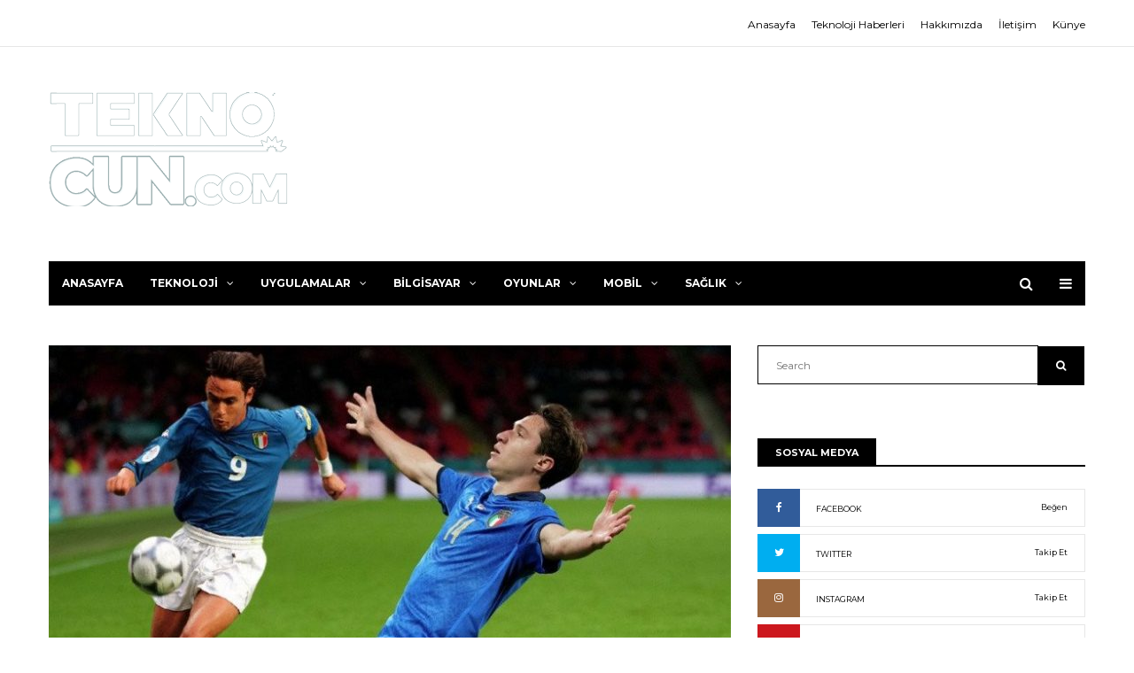

--- FILE ---
content_type: text/html; charset=UTF-8
request_url: https://teknocun.com/trt-spikeri-chiesaya-inzaghi-dedi-toplumsal-medya-yikildi/
body_size: 16812
content:
<!DOCTYPE html>
<html lang="tr">
    <head >
        <meta charset="UTF-8">
        <meta http-equiv="X-UA-Compatible" content="IE=edge">
		<meta name="botextra" content="387d4d01a91b19916ca42a96853502da"/>
        <meta name="viewport" content="width=device-width, initial-scale=1.0, maximum-scale=1">

        <meta name='robots' content='index, follow, max-image-preview:large, max-snippet:-1, max-video-preview:-1' />
	<style>img:is([sizes="auto" i], [sizes^="auto," i]) { contain-intrinsic-size: 3000px 1500px }</style>
	
	<!-- This site is optimized with the Yoast SEO plugin v26.1.1 - https://yoast.com/wordpress/plugins/seo/ -->
	<title>TRT Spikeri Chiesa&#039;ya &#039;Inzaghi&#039; Dedi, Toplumsal Medya Yıkıldı » teknocun.com&#039;da!</title>
	<meta name="description" content="Futbolseverlerin heyecanla takip ettiği EURO 2020&#039;de artık son viraja girmiş durumdayız ve turnuvanın birinci yarı final maçı, bu akşam İtalya ..." />
	<link rel="canonical" href="https://teknocun.com/trt-spikeri-chiesaya-inzaghi-dedi-toplumsal-medya-yikildi/" />
	<meta property="og:locale" content="tr_TR" />
	<meta property="og:type" content="article" />
	<meta property="og:title" content="TRT Spikeri Chiesa&#039;ya &#039;Inzaghi&#039; Dedi, Toplumsal Medya Yıkıldı » teknocun.com&#039;da!" />
	<meta property="og:description" content="Futbolseverlerin heyecanla takip ettiği EURO 2020&#039;de artık son viraja girmiş durumdayız ve turnuvanın birinci yarı final maçı, bu akşam İtalya ..." />
	<meta property="og:url" content="https://teknocun.com/trt-spikeri-chiesaya-inzaghi-dedi-toplumsal-medya-yikildi/" />
	<meta property="og:site_name" content="Teknocun" />
	<meta property="article:published_time" content="2021-07-06T23:12:06+00:00" />
	<meta property="og:image" content="https://teknocun.com/wp-content/uploads/2021/07/trt-spikeri-chiesaya-inzaghi-dedi-toplumsal-medya-yikildi-WFmnMjbe.jpg" />
	<meta property="og:image:width" content="788" />
	<meta property="og:image:height" content="443" />
	<meta property="og:image:type" content="image/jpeg" />
	<meta name="author" content="admin" />
	<meta name="twitter:card" content="summary_large_image" />
	<meta name="twitter:label1" content="Yazan:" />
	<meta name="twitter:data1" content="admin" />
	<meta name="twitter:label2" content="Tahmini okuma süresi" />
	<meta name="twitter:data2" content="2 dakika" />
	<script type="application/ld+json" class="yoast-schema-graph">{"@context":"https://schema.org","@graph":[{"@type":"WebPage","@id":"https://teknocun.com/trt-spikeri-chiesaya-inzaghi-dedi-toplumsal-medya-yikildi/","url":"https://teknocun.com/trt-spikeri-chiesaya-inzaghi-dedi-toplumsal-medya-yikildi/","name":"TRT Spikeri Chiesa'ya 'Inzaghi' Dedi, Toplumsal Medya Yıkıldı » teknocun.com'da!","isPartOf":{"@id":"https://teknocun.com/#website"},"primaryImageOfPage":{"@id":"https://teknocun.com/trt-spikeri-chiesaya-inzaghi-dedi-toplumsal-medya-yikildi/#primaryimage"},"image":{"@id":"https://teknocun.com/trt-spikeri-chiesaya-inzaghi-dedi-toplumsal-medya-yikildi/#primaryimage"},"thumbnailUrl":"https://teknocun.com/wp-content/uploads/2021/07/trt-spikeri-chiesaya-inzaghi-dedi-toplumsal-medya-yikildi-WFmnMjbe.jpg","datePublished":"2021-07-06T23:12:06+00:00","author":{"@id":"https://teknocun.com/#/schema/person/468ade78a43528cc67dbb6c98093e489"},"description":"Futbolseverlerin heyecanla takip ettiği EURO 2020'de artık son viraja girmiş durumdayız ve turnuvanın birinci yarı final maçı, bu akşam İtalya ...","inLanguage":"tr","potentialAction":[{"@type":"ReadAction","target":["https://teknocun.com/trt-spikeri-chiesaya-inzaghi-dedi-toplumsal-medya-yikildi/"]}]},{"@type":"ImageObject","inLanguage":"tr","@id":"https://teknocun.com/trt-spikeri-chiesaya-inzaghi-dedi-toplumsal-medya-yikildi/#primaryimage","url":"https://teknocun.com/wp-content/uploads/2021/07/trt-spikeri-chiesaya-inzaghi-dedi-toplumsal-medya-yikildi-WFmnMjbe.jpg","contentUrl":"https://teknocun.com/wp-content/uploads/2021/07/trt-spikeri-chiesaya-inzaghi-dedi-toplumsal-medya-yikildi-WFmnMjbe.jpg","width":788,"height":443},{"@type":"WebSite","@id":"https://teknocun.com/#website","url":"https://teknocun.com/","name":"Teknocun","description":"Teknolojiye dair herşey!","potentialAction":[{"@type":"SearchAction","target":{"@type":"EntryPoint","urlTemplate":"https://teknocun.com/?s={search_term_string}"},"query-input":{"@type":"PropertyValueSpecification","valueRequired":true,"valueName":"search_term_string"}}],"inLanguage":"tr"},{"@type":"Person","@id":"https://teknocun.com/#/schema/person/468ade78a43528cc67dbb6c98093e489","name":"admin","image":{"@type":"ImageObject","inLanguage":"tr","@id":"https://teknocun.com/#/schema/person/image/","url":"https://secure.gravatar.com/avatar/f959c0b578510eff177e3e4f57975b37822d9c216248a878f00e2a9a63461e88?s=96&d=mm&r=g","contentUrl":"https://secure.gravatar.com/avatar/f959c0b578510eff177e3e4f57975b37822d9c216248a878f00e2a9a63461e88?s=96&d=mm&r=g","caption":"admin"}}]}</script>
	<!-- / Yoast SEO plugin. -->


<link rel="alternate" type="application/rss+xml" title="Teknocun &raquo; akışı" href="https://teknocun.com/feed/" />
<link rel="alternate" type="application/rss+xml" title="Teknocun &raquo; yorum akışı" href="https://teknocun.com/comments/feed/" />
<script type="text/javascript">
/* <![CDATA[ */
window._wpemojiSettings = {"baseUrl":"https:\/\/s.w.org\/images\/core\/emoji\/16.0.1\/72x72\/","ext":".png","svgUrl":"https:\/\/s.w.org\/images\/core\/emoji\/16.0.1\/svg\/","svgExt":".svg","source":{"concatemoji":"https:\/\/teknocun.com\/wp-includes\/js\/wp-emoji-release.min.js?ver=6.8.3"}};
/*! This file is auto-generated */
!function(s,n){var o,i,e;function c(e){try{var t={supportTests:e,timestamp:(new Date).valueOf()};sessionStorage.setItem(o,JSON.stringify(t))}catch(e){}}function p(e,t,n){e.clearRect(0,0,e.canvas.width,e.canvas.height),e.fillText(t,0,0);var t=new Uint32Array(e.getImageData(0,0,e.canvas.width,e.canvas.height).data),a=(e.clearRect(0,0,e.canvas.width,e.canvas.height),e.fillText(n,0,0),new Uint32Array(e.getImageData(0,0,e.canvas.width,e.canvas.height).data));return t.every(function(e,t){return e===a[t]})}function u(e,t){e.clearRect(0,0,e.canvas.width,e.canvas.height),e.fillText(t,0,0);for(var n=e.getImageData(16,16,1,1),a=0;a<n.data.length;a++)if(0!==n.data[a])return!1;return!0}function f(e,t,n,a){switch(t){case"flag":return n(e,"\ud83c\udff3\ufe0f\u200d\u26a7\ufe0f","\ud83c\udff3\ufe0f\u200b\u26a7\ufe0f")?!1:!n(e,"\ud83c\udde8\ud83c\uddf6","\ud83c\udde8\u200b\ud83c\uddf6")&&!n(e,"\ud83c\udff4\udb40\udc67\udb40\udc62\udb40\udc65\udb40\udc6e\udb40\udc67\udb40\udc7f","\ud83c\udff4\u200b\udb40\udc67\u200b\udb40\udc62\u200b\udb40\udc65\u200b\udb40\udc6e\u200b\udb40\udc67\u200b\udb40\udc7f");case"emoji":return!a(e,"\ud83e\udedf")}return!1}function g(e,t,n,a){var r="undefined"!=typeof WorkerGlobalScope&&self instanceof WorkerGlobalScope?new OffscreenCanvas(300,150):s.createElement("canvas"),o=r.getContext("2d",{willReadFrequently:!0}),i=(o.textBaseline="top",o.font="600 32px Arial",{});return e.forEach(function(e){i[e]=t(o,e,n,a)}),i}function t(e){var t=s.createElement("script");t.src=e,t.defer=!0,s.head.appendChild(t)}"undefined"!=typeof Promise&&(o="wpEmojiSettingsSupports",i=["flag","emoji"],n.supports={everything:!0,everythingExceptFlag:!0},e=new Promise(function(e){s.addEventListener("DOMContentLoaded",e,{once:!0})}),new Promise(function(t){var n=function(){try{var e=JSON.parse(sessionStorage.getItem(o));if("object"==typeof e&&"number"==typeof e.timestamp&&(new Date).valueOf()<e.timestamp+604800&&"object"==typeof e.supportTests)return e.supportTests}catch(e){}return null}();if(!n){if("undefined"!=typeof Worker&&"undefined"!=typeof OffscreenCanvas&&"undefined"!=typeof URL&&URL.createObjectURL&&"undefined"!=typeof Blob)try{var e="postMessage("+g.toString()+"("+[JSON.stringify(i),f.toString(),p.toString(),u.toString()].join(",")+"));",a=new Blob([e],{type:"text/javascript"}),r=new Worker(URL.createObjectURL(a),{name:"wpTestEmojiSupports"});return void(r.onmessage=function(e){c(n=e.data),r.terminate(),t(n)})}catch(e){}c(n=g(i,f,p,u))}t(n)}).then(function(e){for(var t in e)n.supports[t]=e[t],n.supports.everything=n.supports.everything&&n.supports[t],"flag"!==t&&(n.supports.everythingExceptFlag=n.supports.everythingExceptFlag&&n.supports[t]);n.supports.everythingExceptFlag=n.supports.everythingExceptFlag&&!n.supports.flag,n.DOMReady=!1,n.readyCallback=function(){n.DOMReady=!0}}).then(function(){return e}).then(function(){var e;n.supports.everything||(n.readyCallback(),(e=n.source||{}).concatemoji?t(e.concatemoji):e.wpemoji&&e.twemoji&&(t(e.twemoji),t(e.wpemoji)))}))}((window,document),window._wpemojiSettings);
/* ]]> */
</script>
<style id='wp-emoji-styles-inline-css' type='text/css'>

	img.wp-smiley, img.emoji {
		display: inline !important;
		border: none !important;
		box-shadow: none !important;
		height: 1em !important;
		width: 1em !important;
		margin: 0 0.07em !important;
		vertical-align: -0.1em !important;
		background: none !important;
		padding: 0 !important;
	}
</style>
<link rel='stylesheet' id='wp-block-library-css' href='https://teknocun.com/wp-includes/css/dist/block-library/style.min.css?ver=6.8.3' type='text/css' media='all' />
<style id='classic-theme-styles-inline-css' type='text/css'>
/*! This file is auto-generated */
.wp-block-button__link{color:#fff;background-color:#32373c;border-radius:9999px;box-shadow:none;text-decoration:none;padding:calc(.667em + 2px) calc(1.333em + 2px);font-size:1.125em}.wp-block-file__button{background:#32373c;color:#fff;text-decoration:none}
</style>
<style id='global-styles-inline-css' type='text/css'>
:root{--wp--preset--aspect-ratio--square: 1;--wp--preset--aspect-ratio--4-3: 4/3;--wp--preset--aspect-ratio--3-4: 3/4;--wp--preset--aspect-ratio--3-2: 3/2;--wp--preset--aspect-ratio--2-3: 2/3;--wp--preset--aspect-ratio--16-9: 16/9;--wp--preset--aspect-ratio--9-16: 9/16;--wp--preset--color--black: #000000;--wp--preset--color--cyan-bluish-gray: #abb8c3;--wp--preset--color--white: #ffffff;--wp--preset--color--pale-pink: #f78da7;--wp--preset--color--vivid-red: #cf2e2e;--wp--preset--color--luminous-vivid-orange: #ff6900;--wp--preset--color--luminous-vivid-amber: #fcb900;--wp--preset--color--light-green-cyan: #7bdcb5;--wp--preset--color--vivid-green-cyan: #00d084;--wp--preset--color--pale-cyan-blue: #8ed1fc;--wp--preset--color--vivid-cyan-blue: #0693e3;--wp--preset--color--vivid-purple: #9b51e0;--wp--preset--gradient--vivid-cyan-blue-to-vivid-purple: linear-gradient(135deg,rgba(6,147,227,1) 0%,rgb(155,81,224) 100%);--wp--preset--gradient--light-green-cyan-to-vivid-green-cyan: linear-gradient(135deg,rgb(122,220,180) 0%,rgb(0,208,130) 100%);--wp--preset--gradient--luminous-vivid-amber-to-luminous-vivid-orange: linear-gradient(135deg,rgba(252,185,0,1) 0%,rgba(255,105,0,1) 100%);--wp--preset--gradient--luminous-vivid-orange-to-vivid-red: linear-gradient(135deg,rgba(255,105,0,1) 0%,rgb(207,46,46) 100%);--wp--preset--gradient--very-light-gray-to-cyan-bluish-gray: linear-gradient(135deg,rgb(238,238,238) 0%,rgb(169,184,195) 100%);--wp--preset--gradient--cool-to-warm-spectrum: linear-gradient(135deg,rgb(74,234,220) 0%,rgb(151,120,209) 20%,rgb(207,42,186) 40%,rgb(238,44,130) 60%,rgb(251,105,98) 80%,rgb(254,248,76) 100%);--wp--preset--gradient--blush-light-purple: linear-gradient(135deg,rgb(255,206,236) 0%,rgb(152,150,240) 100%);--wp--preset--gradient--blush-bordeaux: linear-gradient(135deg,rgb(254,205,165) 0%,rgb(254,45,45) 50%,rgb(107,0,62) 100%);--wp--preset--gradient--luminous-dusk: linear-gradient(135deg,rgb(255,203,112) 0%,rgb(199,81,192) 50%,rgb(65,88,208) 100%);--wp--preset--gradient--pale-ocean: linear-gradient(135deg,rgb(255,245,203) 0%,rgb(182,227,212) 50%,rgb(51,167,181) 100%);--wp--preset--gradient--electric-grass: linear-gradient(135deg,rgb(202,248,128) 0%,rgb(113,206,126) 100%);--wp--preset--gradient--midnight: linear-gradient(135deg,rgb(2,3,129) 0%,rgb(40,116,252) 100%);--wp--preset--font-size--small: 13px;--wp--preset--font-size--medium: 20px;--wp--preset--font-size--large: 36px;--wp--preset--font-size--x-large: 42px;--wp--preset--spacing--20: 0.44rem;--wp--preset--spacing--30: 0.67rem;--wp--preset--spacing--40: 1rem;--wp--preset--spacing--50: 1.5rem;--wp--preset--spacing--60: 2.25rem;--wp--preset--spacing--70: 3.38rem;--wp--preset--spacing--80: 5.06rem;--wp--preset--shadow--natural: 6px 6px 9px rgba(0, 0, 0, 0.2);--wp--preset--shadow--deep: 12px 12px 50px rgba(0, 0, 0, 0.4);--wp--preset--shadow--sharp: 6px 6px 0px rgba(0, 0, 0, 0.2);--wp--preset--shadow--outlined: 6px 6px 0px -3px rgba(255, 255, 255, 1), 6px 6px rgba(0, 0, 0, 1);--wp--preset--shadow--crisp: 6px 6px 0px rgba(0, 0, 0, 1);}:where(.is-layout-flex){gap: 0.5em;}:where(.is-layout-grid){gap: 0.5em;}body .is-layout-flex{display: flex;}.is-layout-flex{flex-wrap: wrap;align-items: center;}.is-layout-flex > :is(*, div){margin: 0;}body .is-layout-grid{display: grid;}.is-layout-grid > :is(*, div){margin: 0;}:where(.wp-block-columns.is-layout-flex){gap: 2em;}:where(.wp-block-columns.is-layout-grid){gap: 2em;}:where(.wp-block-post-template.is-layout-flex){gap: 1.25em;}:where(.wp-block-post-template.is-layout-grid){gap: 1.25em;}.has-black-color{color: var(--wp--preset--color--black) !important;}.has-cyan-bluish-gray-color{color: var(--wp--preset--color--cyan-bluish-gray) !important;}.has-white-color{color: var(--wp--preset--color--white) !important;}.has-pale-pink-color{color: var(--wp--preset--color--pale-pink) !important;}.has-vivid-red-color{color: var(--wp--preset--color--vivid-red) !important;}.has-luminous-vivid-orange-color{color: var(--wp--preset--color--luminous-vivid-orange) !important;}.has-luminous-vivid-amber-color{color: var(--wp--preset--color--luminous-vivid-amber) !important;}.has-light-green-cyan-color{color: var(--wp--preset--color--light-green-cyan) !important;}.has-vivid-green-cyan-color{color: var(--wp--preset--color--vivid-green-cyan) !important;}.has-pale-cyan-blue-color{color: var(--wp--preset--color--pale-cyan-blue) !important;}.has-vivid-cyan-blue-color{color: var(--wp--preset--color--vivid-cyan-blue) !important;}.has-vivid-purple-color{color: var(--wp--preset--color--vivid-purple) !important;}.has-black-background-color{background-color: var(--wp--preset--color--black) !important;}.has-cyan-bluish-gray-background-color{background-color: var(--wp--preset--color--cyan-bluish-gray) !important;}.has-white-background-color{background-color: var(--wp--preset--color--white) !important;}.has-pale-pink-background-color{background-color: var(--wp--preset--color--pale-pink) !important;}.has-vivid-red-background-color{background-color: var(--wp--preset--color--vivid-red) !important;}.has-luminous-vivid-orange-background-color{background-color: var(--wp--preset--color--luminous-vivid-orange) !important;}.has-luminous-vivid-amber-background-color{background-color: var(--wp--preset--color--luminous-vivid-amber) !important;}.has-light-green-cyan-background-color{background-color: var(--wp--preset--color--light-green-cyan) !important;}.has-vivid-green-cyan-background-color{background-color: var(--wp--preset--color--vivid-green-cyan) !important;}.has-pale-cyan-blue-background-color{background-color: var(--wp--preset--color--pale-cyan-blue) !important;}.has-vivid-cyan-blue-background-color{background-color: var(--wp--preset--color--vivid-cyan-blue) !important;}.has-vivid-purple-background-color{background-color: var(--wp--preset--color--vivid-purple) !important;}.has-black-border-color{border-color: var(--wp--preset--color--black) !important;}.has-cyan-bluish-gray-border-color{border-color: var(--wp--preset--color--cyan-bluish-gray) !important;}.has-white-border-color{border-color: var(--wp--preset--color--white) !important;}.has-pale-pink-border-color{border-color: var(--wp--preset--color--pale-pink) !important;}.has-vivid-red-border-color{border-color: var(--wp--preset--color--vivid-red) !important;}.has-luminous-vivid-orange-border-color{border-color: var(--wp--preset--color--luminous-vivid-orange) !important;}.has-luminous-vivid-amber-border-color{border-color: var(--wp--preset--color--luminous-vivid-amber) !important;}.has-light-green-cyan-border-color{border-color: var(--wp--preset--color--light-green-cyan) !important;}.has-vivid-green-cyan-border-color{border-color: var(--wp--preset--color--vivid-green-cyan) !important;}.has-pale-cyan-blue-border-color{border-color: var(--wp--preset--color--pale-cyan-blue) !important;}.has-vivid-cyan-blue-border-color{border-color: var(--wp--preset--color--vivid-cyan-blue) !important;}.has-vivid-purple-border-color{border-color: var(--wp--preset--color--vivid-purple) !important;}.has-vivid-cyan-blue-to-vivid-purple-gradient-background{background: var(--wp--preset--gradient--vivid-cyan-blue-to-vivid-purple) !important;}.has-light-green-cyan-to-vivid-green-cyan-gradient-background{background: var(--wp--preset--gradient--light-green-cyan-to-vivid-green-cyan) !important;}.has-luminous-vivid-amber-to-luminous-vivid-orange-gradient-background{background: var(--wp--preset--gradient--luminous-vivid-amber-to-luminous-vivid-orange) !important;}.has-luminous-vivid-orange-to-vivid-red-gradient-background{background: var(--wp--preset--gradient--luminous-vivid-orange-to-vivid-red) !important;}.has-very-light-gray-to-cyan-bluish-gray-gradient-background{background: var(--wp--preset--gradient--very-light-gray-to-cyan-bluish-gray) !important;}.has-cool-to-warm-spectrum-gradient-background{background: var(--wp--preset--gradient--cool-to-warm-spectrum) !important;}.has-blush-light-purple-gradient-background{background: var(--wp--preset--gradient--blush-light-purple) !important;}.has-blush-bordeaux-gradient-background{background: var(--wp--preset--gradient--blush-bordeaux) !important;}.has-luminous-dusk-gradient-background{background: var(--wp--preset--gradient--luminous-dusk) !important;}.has-pale-ocean-gradient-background{background: var(--wp--preset--gradient--pale-ocean) !important;}.has-electric-grass-gradient-background{background: var(--wp--preset--gradient--electric-grass) !important;}.has-midnight-gradient-background{background: var(--wp--preset--gradient--midnight) !important;}.has-small-font-size{font-size: var(--wp--preset--font-size--small) !important;}.has-medium-font-size{font-size: var(--wp--preset--font-size--medium) !important;}.has-large-font-size{font-size: var(--wp--preset--font-size--large) !important;}.has-x-large-font-size{font-size: var(--wp--preset--font-size--x-large) !important;}
:where(.wp-block-post-template.is-layout-flex){gap: 1.25em;}:where(.wp-block-post-template.is-layout-grid){gap: 1.25em;}
:where(.wp-block-columns.is-layout-flex){gap: 2em;}:where(.wp-block-columns.is-layout-grid){gap: 2em;}
:root :where(.wp-block-pullquote){font-size: 1.5em;line-height: 1.6;}
</style>
<link data-minify="1" rel='stylesheet' id='bootstrap-css' href='https://teknocun.com/wp-content/cache/min/1/wp-content/themes/exemag/css/bootstrap.min.css?ver=1760373519' type='text/css' media='all' />
<link data-minify="1" rel='stylesheet' id='font-awesome-css' href='https://teknocun.com/wp-content/cache/min/1/wp-content/themes/exemag/css/font-awesome.min.css?ver=1760373519' type='text/css' media='all' />
<link data-minify="1" rel='stylesheet' id='owl.carousel-css' href='https://teknocun.com/wp-content/cache/min/1/wp-content/themes/exemag/css/owl.carousel.css?ver=1760373519' type='text/css' media='all' />
<link data-minify="1" rel='stylesheet' id='owl.theme-css' href='https://teknocun.com/wp-content/cache/min/1/wp-content/themes/exemag/css/owl.theme.css?ver=1760373519' type='text/css' media='all' />
<link data-minify="1" rel='stylesheet' id='exemag-wp-style-css' href='https://teknocun.com/wp-content/cache/min/1/wp-content/themes/exemag/style.css?ver=1760373519' type='text/css' media='all' />
<link data-minify="1" rel='stylesheet' id='exemag-style-css' href='https://teknocun.com/wp-content/cache/min/1/wp-content/themes/exemag/css/style.css?ver=1760373519' type='text/css' media='all' />
<link rel='stylesheet' id='dynamic-css' href='https://teknocun.com/wp-content/themes/exemag/dynamic.css?ver=6.8.3' type='text/css' media='all' />
<link data-minify="1" rel='stylesheet' id='font-awesome-rtl-css' href='https://teknocun.com/wp-content/cache/min/1/wp-content/themes/exemag/css/font-awesome-rtl.css?ver=1760373519' type='text/css' media='all' />
<script type="text/javascript" src="https://teknocun.com/wp-includes/js/jquery/jquery.min.js?ver=3.7.1" id="jquery-core-js" defer></script>
<script type="text/javascript" src="https://teknocun.com/wp-includes/js/jquery/jquery-migrate.min.js?ver=3.4.1" id="jquery-migrate-js" defer></script>
<link rel="https://api.w.org/" href="https://teknocun.com/wp-json/" /><link rel="alternate" title="JSON" type="application/json" href="https://teknocun.com/wp-json/wp/v2/posts/64072" /><link rel="EditURI" type="application/rsd+xml" title="RSD" href="https://teknocun.com/xmlrpc.php?rsd" />
<meta name="generator" content="WordPress 6.8.3" />
<link rel='shortlink' href='https://teknocun.com/?p=64072' />
<link rel="alternate" title="oEmbed (JSON)" type="application/json+oembed" href="https://teknocun.com/wp-json/oembed/1.0/embed?url=https%3A%2F%2Fteknocun.com%2Ftrt-spikeri-chiesaya-inzaghi-dedi-toplumsal-medya-yikildi%2F" />
<link rel="alternate" title="oEmbed (XML)" type="text/xml+oembed" href="https://teknocun.com/wp-json/oembed/1.0/embed?url=https%3A%2F%2Fteknocun.com%2Ftrt-spikeri-chiesaya-inzaghi-dedi-toplumsal-medya-yikildi%2F&#038;format=xml" />
<link rel="icon" href="https://teknocun.com/wp-content/uploads/2019/10/cropped-favicon-tc-32x32.png" sizes="32x32" />
<link rel="icon" href="https://teknocun.com/wp-content/uploads/2019/10/cropped-favicon-tc-192x192.png" sizes="192x192" />
<link rel="apple-touch-icon" href="https://teknocun.com/wp-content/uploads/2019/10/cropped-favicon-tc-180x180.png" />
<meta name="msapplication-TileImage" content="https://teknocun.com/wp-content/uploads/2019/10/cropped-favicon-tc-270x270.png" />
    </head>
        <body data-rsssl=1 class="wp-singular post-template-default single single-post postid-64072 single-format-standard wp-theme-exemag home_one" >
        <header>
                        <div class="head-top">
                <div class="container">
                    <div class="row">
                        <div class="col-lg-6 col-md-6 col-sm-6 col-xs-6 head-top-networks">
                                                    </div>
                        <div class="col-lg-6 col-md-6 col-sm-6 col-xs-6 head-top-links">
                            <ul id="menu-header-menu" class="head-top-menu"><li id="menu-item-438" class="menu-item menu-item-type-custom menu-item-object-custom menu-item-438"><a href="https://www.teknocun.com">Anasayfa</a></li>
<li id="menu-item-439" class="menu-item menu-item-type-custom menu-item-object-custom menu-item-439"><a href="https://www.teknocun.com">Teknoloji Haberleri</a></li>
<li id="menu-item-440" class="menu-item menu-item-type-custom menu-item-object-custom menu-item-440"><a href="https://www.teknocun.com">Hakkımızda</a></li>
<li id="menu-item-441" class="menu-item menu-item-type-custom menu-item-object-custom menu-item-441"><a href="https://www.teknocun.com">İletişim</a></li>
<li id="menu-item-39683" class="menu-item menu-item-type-post_type menu-item-object-page menu-item-39683"><a href="https://teknocun.com/kunye/">Künye</a></li>
</ul>                        </div>
                    </div>
                </div>
            </div>
                        <div class="logo-head-block">
                <div class="container">
                    <div class="head-logo">
                                                                        <a href="https://teknocun.com/"><img src="https://teknocun.com/wp-content/themes/exemag/images/logo-head.png" alt="" width="270" height="129"></a>
                                            </div>
                    <div class="head-banner">
                                            </div>
                </div>
            </div>
            <div class="main-menu">
                <div class="container">
                    <nav class="navbar navbar-default nav-dark">
                        <div class="collapse navbar-collapse" id="bs-example-navbar-collapse-1">
                            <ul id="menu-main-menu" class="nav navbar-nav"><li id="menu-item-437" class="menu-item menu-item-type-custom menu-item-object-custom menu-item-437"><a title="Anasayfa" href="https://www.teknocun.com/">Anasayfa</a></li>
<li id="menu-item-435" class="menu-item menu-item-type-taxonomy menu-item-object-category menu-item-435"><li><a  title="Teknoloji" href="https://teknocun.com/teknoloji/">Teknoloji<span class="fa fa-angle-down"></span></a>
                                <div class="mega-menu mega-items row">
                        <div class="col-lg-3 col-md-3 col-sm-3 col-xs-6 mega-menu-block "><div class="image-wrap"><a href="https://teknocun.com/monster-notebook-yeni-kavisli-oyuncu-monitorunu-tanitti-aryond-a27-v1-2/"><img width="255" height="170" src="https://teknocun.com/wp-content/uploads/2022/11/monster-notebook-yeni-kavisli-oyuncu-monitorunu-tanitti-aryond-a27-v1-2-255x170.jpg" class="attachment-exemag-menu-thumbnail size-exemag-menu-thumbnail wp-post-image" alt="Monster Notebook, yeni kavisli oyuncu monitörünü tanıttı: Aryond A27 V1.2" decoding="async" /></a></div><a href="https://teknocun.com/monster-notebook-yeni-kavisli-oyuncu-monitorunu-tanitti-aryond-a27-v1-2/"><span>Monster Notebook, yeni kavisli oyuncu monitörünü tanıttı: Aryond A27 V1.2</span></a>
                            <a href="https://teknocun.com/2022/11/18/"><data value="Kasım 18, 2022">Kasım 18, 2022</data></a>
                        </div>
                        <div class="col-lg-3 col-md-3 col-sm-3 col-xs-6 mega-menu-block "><div class="image-wrap"><a href="https://teknocun.com/maltepe-escort-ve-kartal-escort-kizlari-yanibasinizda/"><img width="255" height="170" src="https://teknocun.com/wp-content/uploads/2021/12/twitter-kullanicilari-cileden-cikaran-bir-yanilgiyi-iphone-kullanicilarina-ozel-cozdu-android-kullanicilari-beklemeye-devam-edecek-255x170.jpg" class="attachment-exemag-menu-thumbnail size-exemag-menu-thumbnail wp-post-image" alt="Twitter, Kullanıcıları Çileden Çıkaran Bir Yanılgıyı iPhone Kullanıcılarına Özel Çözdü Android Kullanıcıları Beklemeye Devam Edecek" decoding="async" /></a></div><a href="https://teknocun.com/maltepe-escort-ve-kartal-escort-kizlari-yanibasinizda/"><span>Maltepe escort ve Kartal escort kızları yanıbaşınızda.</span></a>
                            <a href="https://teknocun.com/2022/04/06/"><data value="Nisan 6, 2022">Nisan 6, 2022</data></a>
                        </div>
                        <div class="col-lg-3 col-md-3 col-sm-3 col-xs-6 mega-menu-block "><div class="image-wrap"><a href="https://teknocun.com/teknoloji-meraklisi-fuar-kizlari-burada/"><img width="255" height="170" src="https://teknocun.com/wp-content/uploads/2021/10/sony-nin-telefonda-film-izlerken-dahi-sinema-salonundaymis-gibi-sezdirecek-yeni-hoparloru-satisa-cikti-61698a87b4c12-255x170.jpeg" class="attachment-exemag-menu-thumbnail size-exemag-menu-thumbnail wp-post-image" alt="Sony’nin Telefonda Film İzlerken Dahi Sinema Salonundaymış Gibi Sezdirecek Yeni Hoparlörü Satışa Çıktı" decoding="async" /></a></div><a href="https://teknocun.com/teknoloji-meraklisi-fuar-kizlari-burada/"><span>Teknoloji meraklısı fuar kızları burada.</span></a>
                            <a href="https://teknocun.com/2021/11/17/"><data value="Kasım 17, 2021">Kasım 17, 2021</data></a>
                        </div>
                        <div class="col-lg-3 col-md-3 col-sm-3 col-xs-6 mega-menu-block "><a href="https://teknocun.com/anadolu-yakasi-partner-bulma-siteleri/"><span>Anadolu Yakası Partner Bulma Siteleri.</span></a>
                            <a href="https://teknocun.com/2021/11/08/"><data value="Kasım 8, 2021">Kasım 8, 2021</data></a>
                        </div></div></li>
<li id="menu-item-436" class="menu-item menu-item-type-taxonomy menu-item-object-category menu-item-436"><li><a  title="Uygulamalar" href="https://teknocun.com/uygulamalar/">Uygulamalar<span class="fa fa-angle-down"></span></a>
                                <div class="mega-menu mega-items row">
                        <div class="col-lg-3 col-md-3 col-sm-3 col-xs-6 mega-menu-block "><div class="image-wrap"><a href="https://teknocun.com/teknoloji-meraklisi-fuar-kizlari-burada/"><img width="255" height="170" src="https://teknocun.com/wp-content/uploads/2021/10/sony-nin-telefonda-film-izlerken-dahi-sinema-salonundaymis-gibi-sezdirecek-yeni-hoparloru-satisa-cikti-61698a87b4c12-255x170.jpeg" class="attachment-exemag-menu-thumbnail size-exemag-menu-thumbnail wp-post-image" alt="Sony’nin Telefonda Film İzlerken Dahi Sinema Salonundaymış Gibi Sezdirecek Yeni Hoparlörü Satışa Çıktı" decoding="async" /></a></div><a href="https://teknocun.com/teknoloji-meraklisi-fuar-kizlari-burada/"><span>Teknoloji meraklısı fuar kızları burada.</span></a>
                            <a href="https://teknocun.com/2021/11/17/"><data value="Kasım 17, 2021">Kasım 17, 2021</data></a>
                        </div>
                        <div class="col-lg-3 col-md-3 col-sm-3 col-xs-6 mega-menu-block "><a href="https://teknocun.com/istanbulun-sahane-prensesleri-adresleri/"><span>İstanbulun şahane prensesleri adresleri.</span></a>
                            <a href="https://teknocun.com/2021/11/08/"><data value="Kasım 8, 2021">Kasım 8, 2021</data></a>
                        </div>
                        <div class="col-lg-3 col-md-3 col-sm-3 col-xs-6 mega-menu-block "><div class="image-wrap"><a href="https://teknocun.com/tweetler-kume-harici-birden-cok-sahsa-gonderilebilecek/"><img width="255" height="170" src="https://teknocun.com/wp-content/uploads/2021/07/tweetler-kume-harici-birden-cok-sahsa-gonderilebilecek-sQv3JNkv-255x170.jpg" class="attachment-exemag-menu-thumbnail size-exemag-menu-thumbnail wp-post-image" alt="" decoding="async" /></a></div><a href="https://teknocun.com/tweetler-kume-harici-birden-cok-sahsa-gonderilebilecek/"><span>Tweetler Küme Harici Birden Çok Şahsa Gönderilebilecek</span></a>
                            <a href="https://teknocun.com/2021/07/12/"><data value="Temmuz 12, 2021">Temmuz 12, 2021</data></a>
                        </div>
                        <div class="col-lg-3 col-md-3 col-sm-3 col-xs-6 mega-menu-block "><div class="image-wrap"><a href="https://teknocun.com/tiktok-buyumek-icin-facebooka-guveniyor/"><img width="255" height="170" src="https://teknocun.com/wp-content/uploads/2021/07/tiktok-buyumek-icin-facebooka-guveniyor-AbYgRerZ-255x170.jpg" class="attachment-exemag-menu-thumbnail size-exemag-menu-thumbnail wp-post-image" alt="" decoding="async" /></a></div><a href="https://teknocun.com/tiktok-buyumek-icin-facebooka-guveniyor/"><span>TikTok, Büyümek İçin Facebook’a Güveniyor</span></a>
                            <a href="https://teknocun.com/2021/07/12/"><data value="Temmuz 12, 2021">Temmuz 12, 2021</data></a>
                        </div></div></li>
<li id="menu-item-431" class="menu-item menu-item-type-taxonomy menu-item-object-category current-post-ancestor current-menu-parent current-post-parent menu-item-431"><li><a  title="Bilgisayar" href="https://teknocun.com/bilgisayar/">Bilgisayar<span class="fa fa-angle-down"></span></a>
                                <div class="mega-menu mega-items row">
                        <div class="col-lg-3 col-md-3 col-sm-3 col-xs-6 mega-menu-block "><a href="https://teknocun.com/kaliteli-escortlar-ile-kaliteli-vakit-gecirin/"><span>Kaliteli escortlar ile Kaliteli vakit geçirin.</span></a>
                            <a href="https://teknocun.com/2023/04/20/"><data value="Nisan 20, 2023">Nisan 20, 2023</data></a>
                        </div>
                        <div class="col-lg-3 col-md-3 col-sm-3 col-xs-6 mega-menu-block "><div class="image-wrap"><a href="https://teknocun.com/teknoloji-seven-escort-bayanlar-ile-kaynasin/"><img width="255" height="170" src="https://teknocun.com/wp-content/uploads/2021/12/daha-oncekilere-yeni-bir-degis-retro-tasarimli-ve-elektrikli-hyundai-grandeur-ile-tanisin-61aadb08721ab-255x170.jpeg" class="attachment-exemag-menu-thumbnail size-exemag-menu-thumbnail wp-post-image" alt="Daha Öncekilere Yeni Bir Değiş: Retro Tasarımlı ve Elektrikli Hyundai Grandeur ile Tanışın" decoding="async" /></a></div><a href="https://teknocun.com/teknoloji-seven-escort-bayanlar-ile-kaynasin/"><span>Teknoloji seven escort bayanlar ile kaynaşın.</span></a>
                            <a href="https://teknocun.com/2022/03/14/"><data value="Mart 14, 2022">Mart 14, 2022</data></a>
                        </div>
                        <div class="col-lg-3 col-md-3 col-sm-3 col-xs-6 mega-menu-block "><div class="image-wrap"><a href="https://teknocun.com/teknoloji-caginda-escort-bulmak-artik-mozaka-com-ile-cok-kolay/"><img width="255" height="170" src="https://teknocun.com/wp-content/uploads/2021/09/mozaka-255x170.jpg" class="attachment-exemag-menu-thumbnail size-exemag-menu-thumbnail wp-post-image" alt="" decoding="async" /></a></div><a href="https://teknocun.com/teknoloji-caginda-escort-bulmak-artik-mozaka-com-ile-cok-kolay/"><span>Teknoloji çağında escort bulmak artık mozaka.com ile çok kolay!</span></a>
                            <a href="https://teknocun.com/2021/09/04/"><data value="Eylül 4, 2021">Eylül 4, 2021</data></a>
                        </div>
                        <div class="col-lg-3 col-md-3 col-sm-3 col-xs-6 mega-menu-block "><div class="image-wrap"><a href="https://teknocun.com/twitter-fleets-ozelliginin-fisini-cekecegini-acikladi/"><img width="255" height="170" src="https://teknocun.com/wp-content/uploads/2021/07/twitter-fleets-ozelliginin-fisini-cekecegini-acikladi-Izr8nYfX-255x170.jpg" class="attachment-exemag-menu-thumbnail size-exemag-menu-thumbnail wp-post-image" alt="" decoding="async" /></a></div><a href="https://teknocun.com/twitter-fleets-ozelliginin-fisini-cekecegini-acikladi/"><span>Twitter, Fleets Özelliğinin Fişini Çekeceğini Açıkladı</span></a>
                            <a href="https://teknocun.com/2021/07/14/"><data value="Temmuz 14, 2021">Temmuz 14, 2021</data></a>
                        </div></div></li>
<li id="menu-item-433" class="menu-item menu-item-type-taxonomy menu-item-object-category menu-item-433"><li><a  title="Oyunlar" href="https://teknocun.com/oyunlar/">Oyunlar<span class="fa fa-angle-down"></span></a>
                                <div class="mega-menu mega-items row">
                        <div class="col-lg-3 col-md-3 col-sm-3 col-xs-6 mega-menu-block "><div class="image-wrap"><a href="https://teknocun.com/teknoloji-meraklisi-fuar-kizlari-burada/"><img width="255" height="170" src="https://teknocun.com/wp-content/uploads/2021/10/sony-nin-telefonda-film-izlerken-dahi-sinema-salonundaymis-gibi-sezdirecek-yeni-hoparloru-satisa-cikti-61698a87b4c12-255x170.jpeg" class="attachment-exemag-menu-thumbnail size-exemag-menu-thumbnail wp-post-image" alt="Sony’nin Telefonda Film İzlerken Dahi Sinema Salonundaymış Gibi Sezdirecek Yeni Hoparlörü Satışa Çıktı" decoding="async" /></a></div><a href="https://teknocun.com/teknoloji-meraklisi-fuar-kizlari-burada/"><span>Teknoloji meraklısı fuar kızları burada.</span></a>
                            <a href="https://teknocun.com/2021/11/17/"><data value="Kasım 17, 2021">Kasım 17, 2021</data></a>
                        </div>
                        <div class="col-lg-3 col-md-3 col-sm-3 col-xs-6 mega-menu-block "><div class="image-wrap"><a href="https://teknocun.com/istanbul-manita-bulmak-mi-istiyorsunuz-o-zaman-iceriye/"><img width="255" height="170" src="https://teknocun.com/wp-content/uploads/2021/10/tesla-model-3-gunduz-sureyi-birini-kaciran-vasitayi-darmaduman-etti-255x170.jpg" class="attachment-exemag-menu-thumbnail size-exemag-menu-thumbnail wp-post-image" alt="Tesla Model 3, Gündüz Süreyi Birini Kaçıran Vasıtayı Darmaduman Etti" decoding="async" /></a></div><a href="https://teknocun.com/istanbul-manita-bulmak-mi-istiyorsunuz-o-zaman-iceriye/"><span>İstanbul manita bulmak mı istiyorsunuz? O zaman içeriye.</span></a>
                            <a href="https://teknocun.com/2021/11/08/"><data value="Kasım 8, 2021">Kasım 8, 2021</data></a>
                        </div>
                        <div class="col-lg-3 col-md-3 col-sm-3 col-xs-6 mega-menu-block "><a href="https://teknocun.com/anadolu-yakasi-partner-bulma-siteleri/"><span>Anadolu Yakası Partner Bulma Siteleri.</span></a>
                            <a href="https://teknocun.com/2021/11/08/"><data value="Kasım 8, 2021">Kasım 8, 2021</data></a>
                        </div>
                        <div class="col-lg-3 col-md-3 col-sm-3 col-xs-6 mega-menu-block "><a href="https://teknocun.com/istanbulun-sahane-prensesleri-adresleri/"><span>İstanbulun şahane prensesleri adresleri.</span></a>
                            <a href="https://teknocun.com/2021/11/08/"><data value="Kasım 8, 2021">Kasım 8, 2021</data></a>
                        </div></div></li>
<li id="menu-item-432" class="menu-item menu-item-type-taxonomy menu-item-object-category menu-item-432"><li><a  title="Mobil" href="https://teknocun.com/mobil/">Mobil<span class="fa fa-angle-down"></span></a>
                                <div class="mega-menu mega-items row">
                        <div class="col-lg-3 col-md-3 col-sm-3 col-xs-6 mega-menu-block "><div class="image-wrap"><a href="https://teknocun.com/gercek-kaan-farkiyla-kaliteli-seks-deneyimi-yasamak-ister-misiniz/"><img width="255" height="170" src="https://teknocun.com/wp-content/uploads/2023/06/quake-champions-tam-surum-cikti-6494563a0c086-255x170.jpg" class="attachment-exemag-menu-thumbnail size-exemag-menu-thumbnail wp-post-image" alt="Quake Champions tam sürüm çıktı" decoding="async" /></a></div><a href="https://teknocun.com/gercek-kaan-farkiyla-kaliteli-seks-deneyimi-yasamak-ister-misiniz/"><span>Gerçek KAAN farkıyla kaliteli seks deneyimi yaşamak ister misiniz?</span></a>
                            <a href="https://teknocun.com/2023/12/19/"><data value="Aralık 19, 2023">Aralık 19, 2023</data></a>
                        </div>
                        <div class="col-lg-3 col-md-3 col-sm-3 col-xs-6 mega-menu-block "><div class="image-wrap"><a href="https://teknocun.com/google-play-storeun-tas-devrinden-kalma-gibi-gorunen-web-sitesi-degisiyor-iste-yeni-tasarimdan-ilk-ekran-goruntuleri/"><img width="255" height="170" src="https://teknocun.com/wp-content/uploads/2021/12/google-play-store-un-tas-devrinden-kalma-gibi-gorunen-web-sitesi-degisiyor-iste-yeni-tasarimdan-ilk-ekran-goruntuleri-255x170.jpg" class="attachment-exemag-menu-thumbnail size-exemag-menu-thumbnail wp-post-image" alt="Google Play Store&#039;un Taş Devrinden Kalma Gibi Görünen Web Sitesi Değişiyor: İşte Yeni Tasarımdan İlk Ekran Görüntüleri" decoding="async" /></a></div><a href="https://teknocun.com/google-play-storeun-tas-devrinden-kalma-gibi-gorunen-web-sitesi-degisiyor-iste-yeni-tasarimdan-ilk-ekran-goruntuleri/"><span>Google Play Store&#8217;un Taş Devrinden Kalma Gibi Görünen Web Sitesi Değişiyor: İşte Yeni Tasarımdan İlk Ekran Görüntüleri</span></a>
                            <a href="https://teknocun.com/2021/12/05/"><data value="Aralık 5, 2021">Aralık 5, 2021</data></a>
                        </div>
                        <div class="col-lg-3 col-md-3 col-sm-3 col-xs-6 mega-menu-block "><div class="image-wrap"><a href="https://teknocun.com/applein-kablosuz-sarj-uzerine-calistigi-iddia-edildi-ekosistem-kuvvetlenebilir/"><img width="255" height="170" src="https://teknocun.com/wp-content/uploads/2021/12/apple-in-kablosuz-sarj-uzerine-calistigi-iddia-edildi-ekosistem-kuvvetlenebilir-255x170.jpg" class="attachment-exemag-menu-thumbnail size-exemag-menu-thumbnail wp-post-image" alt="Apple&#039;ın Kablosuz Şarj Üzerine Çalıştığı İddia Edildi: Ekosistem Kuvvetlenebilir" decoding="async" /></a></div><a href="https://teknocun.com/applein-kablosuz-sarj-uzerine-calistigi-iddia-edildi-ekosistem-kuvvetlenebilir/"><span>Apple&#8217;ın Kablosuz Şarj Üzerine Çalıştığı İddia Edildi: Ekosistem Kuvvetlenebilir</span></a>
                            <a href="https://teknocun.com/2021/12/04/"><data value="Aralık 4, 2021">Aralık 4, 2021</data></a>
                        </div>
                        <div class="col-lg-3 col-md-3 col-sm-3 col-xs-6 mega-menu-block "><div class="image-wrap"><a href="https://teknocun.com/twitter-kullanicilari-cileden-cikaran-bir-yanilgiyi-iphone-kullanicilarina-ozel-cozdu-android-kullanicilari-beklemeye-devam-edecek/"><img width="255" height="170" src="https://teknocun.com/wp-content/uploads/2021/12/twitter-kullanicilari-cileden-cikaran-bir-yanilgiyi-iphone-kullanicilarina-ozel-cozdu-android-kullanicilari-beklemeye-devam-edecek-255x170.jpg" class="attachment-exemag-menu-thumbnail size-exemag-menu-thumbnail wp-post-image" alt="Twitter, Kullanıcıları Çileden Çıkaran Bir Yanılgıyı iPhone Kullanıcılarına Özel Çözdü Android Kullanıcıları Beklemeye Devam Edecek" decoding="async" /></a></div><a href="https://teknocun.com/twitter-kullanicilari-cileden-cikaran-bir-yanilgiyi-iphone-kullanicilarina-ozel-cozdu-android-kullanicilari-beklemeye-devam-edecek/"><span>Twitter, Kullanıcıları Çileden Çıkaran Bir Yanılgıyı iPhone Kullanıcılarına Özel Çözdü Android Kullanıcıları Beklemeye Devam Edecek</span></a>
                            <a href="https://teknocun.com/2021/12/04/"><data value="Aralık 4, 2021">Aralık 4, 2021</data></a>
                        </div></div></li>
<li id="menu-item-434" class="menu-item menu-item-type-taxonomy menu-item-object-category menu-item-434"><li><a  title="Sağlık" href="https://teknocun.com/saglik/">Sağlık<span class="fa fa-angle-down"></span></a>
                                <div class="mega-menu mega-items row">
                        <div class="col-lg-3 col-md-3 col-sm-3 col-xs-6 mega-menu-block "><div class="image-wrap"><a href="https://teknocun.com/teknoloji-meraklisi-fuar-kizlari-burada/"><img width="255" height="170" src="https://teknocun.com/wp-content/uploads/2021/10/sony-nin-telefonda-film-izlerken-dahi-sinema-salonundaymis-gibi-sezdirecek-yeni-hoparloru-satisa-cikti-61698a87b4c12-255x170.jpeg" class="attachment-exemag-menu-thumbnail size-exemag-menu-thumbnail wp-post-image" alt="Sony’nin Telefonda Film İzlerken Dahi Sinema Salonundaymış Gibi Sezdirecek Yeni Hoparlörü Satışa Çıktı" decoding="async" /></a></div><a href="https://teknocun.com/teknoloji-meraklisi-fuar-kizlari-burada/"><span>Teknoloji meraklısı fuar kızları burada.</span></a>
                            <a href="https://teknocun.com/2021/11/17/"><data value="Kasım 17, 2021">Kasım 17, 2021</data></a>
                        </div>
                        <div class="col-lg-3 col-md-3 col-sm-3 col-xs-6 mega-menu-block "><div class="image-wrap"><a href="https://teknocun.com/istanbul-manita-bulmak-mi-istiyorsunuz-o-zaman-iceriye/"><img width="255" height="170" src="https://teknocun.com/wp-content/uploads/2021/10/tesla-model-3-gunduz-sureyi-birini-kaciran-vasitayi-darmaduman-etti-255x170.jpg" class="attachment-exemag-menu-thumbnail size-exemag-menu-thumbnail wp-post-image" alt="Tesla Model 3, Gündüz Süreyi Birini Kaçıran Vasıtayı Darmaduman Etti" decoding="async" /></a></div><a href="https://teknocun.com/istanbul-manita-bulmak-mi-istiyorsunuz-o-zaman-iceriye/"><span>İstanbul manita bulmak mı istiyorsunuz? O zaman içeriye.</span></a>
                            <a href="https://teknocun.com/2021/11/08/"><data value="Kasım 8, 2021">Kasım 8, 2021</data></a>
                        </div>
                        <div class="col-lg-3 col-md-3 col-sm-3 col-xs-6 mega-menu-block "><a href="https://teknocun.com/anadolu-yakasi-partner-bulma-siteleri/"><span>Anadolu Yakası Partner Bulma Siteleri.</span></a>
                            <a href="https://teknocun.com/2021/11/08/"><data value="Kasım 8, 2021">Kasım 8, 2021</data></a>
                        </div>
                        <div class="col-lg-3 col-md-3 col-sm-3 col-xs-6 mega-menu-block "><a href="https://teknocun.com/istanbulun-sahane-prensesleri-adresleri/"><span>İstanbulun şahane prensesleri adresleri.</span></a>
                            <a href="https://teknocun.com/2021/11/08/"><data value="Kasım 8, 2021">Kasım 8, 2021</data></a>
                        </div></div></li>
</ul>                            <ul class="nav navbar-nav nav-links">
                                                                                                <li><a href="#" data-toggle="modal" data-target="#ExemagSearchModal"><i class="fa fa-search fa-lg"></i></a></li>
                                                                                                <li><a href="#" data-toggle="modal" data-target="#ExemagHamburgerModal"><i class="fa fa-bars fa-lg"></i></a></li>
                                                            </ul>
                        </div>
                    </nav>
                </div>
            </div>
        </header>

<main>
        <div class="container">
        		<div class="row">
                        <div class="col-lg-8 col-md-8 content">
                                                            
                
                <div class="content-post content-large-text">
                                                                                                        <img width="770" height="433" src="https://teknocun.com/wp-content/uploads/2021/07/trt-spikeri-chiesaya-inzaghi-dedi-toplumsal-medya-yikildi-WFmnMjbe-770x433.jpg" class="attachment-exemag-1col-post-featured-image size-exemag-1col-post-featured-image wp-post-image" alt="" decoding="async" fetchpriority="high" srcset="https://teknocun.com/wp-content/uploads/2021/07/trt-spikeri-chiesaya-inzaghi-dedi-toplumsal-medya-yikildi-WFmnMjbe-770x433.jpg 770w, https://teknocun.com/wp-content/uploads/2021/07/trt-spikeri-chiesaya-inzaghi-dedi-toplumsal-medya-yikildi-WFmnMjbe-300x169.jpg 300w, https://teknocun.com/wp-content/uploads/2021/07/trt-spikeri-chiesaya-inzaghi-dedi-toplumsal-medya-yikildi-WFmnMjbe-768x432.jpg 768w, https://teknocun.com/wp-content/uploads/2021/07/trt-spikeri-chiesaya-inzaghi-dedi-toplumsal-medya-yikildi-WFmnMjbe-370x208.jpg 370w, https://teknocun.com/wp-content/uploads/2021/07/trt-spikeri-chiesaya-inzaghi-dedi-toplumsal-medya-yikildi-WFmnMjbe.jpg 788w" sizes="(max-width: 770px) 100vw, 770px" />                                                                            <h2> TRT Spikeri Chiesa&#8217;ya &#8216;Inzaghi&#8217; Dedi, Toplumsal Medya Yıkıldı</h2>
                        <a href="https://teknocun.com/2021/07/06/"><data value="Temmuz 6, 2021">Temmuz 6, 2021</data></a>                                                <a href="https://teknocun.com/trt-spikeri-chiesaya-inzaghi-dedi-toplumsal-medya-yikildi/#post-comments" class="ntw"><i class="fa fa-comments-o"></i> 0</a>                                                                

                    <p><p><img decoding="async" src="https://cdn.webtekno.com/media/cache/content_detail_v2/article/112024/trt-spikeri-chiesa-inzaghi-dedi-sosyal-medya-yikildi-1625611393.jpg" /></p>
<p>Futbolseverlerin heyecanla takip ettiği <strong>EURO 2020</strong>&#8216;de artık son viraja girmiş durumdayız ve turnuvanın birinci yarı final maçı, bu akşam İtalya ile İspanya ortasında oynandı. Müsabaka, durum bolluğu ve tempo açısından seyir zevki yüksek bir müsabaka olmasa da turnuvanın Türkiye&#8217;deki yayıncı kuruluşu olan TRT&#8217;nin İtalya-İspanya maçındaki spikeri <strong>Levent Özçelik</strong> yaşamış olduğu şanssız lisan sürçmesi(!) ile maça cümbüş getirdi.</p>
<p>Turnuvanın en kıymetli favorileri ortasında yer alan İtalya, maçın 60. dakikasında <strong>Federico Chiesa</strong>&#8216;nın atmış olduğu gol ile İspanya karşısında 1-0 öne geçti. Fakat spiker Levent Özçelik, golü atan futbolcu olarak Chiesa&#8217;nın ismini anons etmek yerine 2012 yılında futbolu bırakan İtalyan futbol efsanesi <strong>Filippo Inzaghi</strong>&#8216;nin ismini tekraren anons etti. Varsayım edebileceğiniz üzere bu enteresan ve komik karışıklık, maçın temposundan sıkılan toplumsal medya kullanıcıları için harika bir mizah materyali oldu.</p>
<p><img decoding="async" src="https://www.webtekno.com/images/editor/default/0003/17/6b0eb7490ef40e0e91d26b5049f56561e0bec132.jpeg"/></p>
<p>Maçın temposundan sıkılan toplumsal medya kullanıcıları bu sefer işi bir adım öteye taşıyarak kelam konusu lisan sürçmesini(!), Federico Chiesa&#8217;nın Vikipedi sayfasındaki açıklamayı güncelleyerek daha da büyüttüler. Olağan koşullarda Chiesa&#8217;nın <strong>Vikipedi </strong>sayfasında &#8220;<em>Federico Chiesa, kanat mevkisinde oynayan İtalyan ulusal futbolcudur. Şu anda Fiorentina&#8217;dan kiralık olarak Juventus&#8217;ta forma giymektedir</em>&#8221; sözleri yer alırken; kelam konusu yanlışın akabinde açıklama şu halde güncellendi:</p>
<p><em>&#8220;Federico Chiesa, kanat mevkisinde oynayan İtalyan ulusal futbolcudur. Şu anda Fiorentina&#8217;dan kiralık olarak Juventus&#8217;ta forma giymektedir. <strong>Asıl ismi Inzaghi&#8217;dir</strong>. Orta sıra Fernando Torres olarak da anılır.&#8221;</em></p>
<p><em><img decoding="async" src="https://www.webtekno.com/images/editor/default/0003/17/541589e85238177361e60695e5edb5344854257d.jpeg"/></em></p>
<p>Lakin kısa mühlet sonra bu açıklama da güncellendi ve futbolcunun ismi<strong> Federico Chiesa Inzaghi Del Piero Maldini</strong> olarak güncellenirken açıklamanın sonuna &#8220;<em><strong>Levent Özçelik&#8217;i çok sever</strong>. Levo da onu</em>&#8221; tabirleri eklendi. An prestijiyle her iki açıklama da düzeltilmiş ve Chiesa&#8217;nın orjinal Vikipedi açıklaması eklenmiş durumda.</p>
<p>Kelam konusu kusurun toplumsal medyada viral olması, Levent Özçelik&#8217;in de kulağına gitmiş olacak ki deneyimli spiker maç esnasında tekraren yapmış olduğu yanılgı nedeniyle seyircilerden özür diledi. Uzun yıllardır FIFA Dünya Kupası ve UEFA Avrupa Şampiyonası&#8217;nda spikerlik yapan Levent Özçelik&#8217;e yaşamış olduğu iş kazası nedeniyle <strong>geçmiş olsun</strong> dileklerimizi iletiyor, sıkıcı bir maçta toplumsal medya kullanıcılarına eğlenecek &#8216;bir şeyler&#8217; verdiği için de <strong>teşekkür ediyoruz</strong>.</p>
<p><b>Levent Özçelik&#8217;in Federico Chiesa&#8217;ya Inzaghi demesi üzerine yapılan birtakım toplumsal medya paylaşımları</b></p>
<p><img decoding="async" src="https://www.webtekno.com/images/editor/default/0003/17/9440250969f3cfc98117956dbb0cb841415c9515.jpeg"/></p>
<p><img decoding="async" src="https://www.webtekno.com/images/editor/default/0003/17/b211a6002a5f0ba86b019023f24e8185e8f325a0.jpeg"/></p>
<p><img decoding="async" src="https://www.webtekno.com/images/editor/default/0003/17/68cb2fa32c5f6f1f66e0f8951fbb84e50dc5e9eb.jpeg"/></p>
<p><img decoding="async" src="https://www.webtekno.com/images/editor/default/0003/17/003c4fea6b842ba9547c9baeb36146705032c6a0.jpeg"/></p>
<p><img decoding="async" src="https://www.webtekno.com/images/editor/default/0003/17/2e1d81fc34d5d1f166b2b688bdfcb996e93f241f.jpeg"/></p>
<p><img decoding="async" src="https://www.webtekno.com/images/editor/default/0003/17/288b995cbc1090aced78e203b0e75d3764187224.jpeg"/></p>
<p><img decoding="async" src="https://www.webtekno.com/images/editor/default/0003/17/23f05f6502b1d7ba2bf4ef9b72b506638dacf3cc.jpeg"/></p>
<p><img decoding="async" src="https://www.webtekno.com/images/editor/default/0003/17/868041116d2315f2fe938876227944d6abc4d230.jpeg"/></p>
<p><img decoding="async" src="https://www.webtekno.com/images/editor/default/0003/17/e5bde7a82466b4f180fa3209478e8fb985da525f.jpeg"/></p>
<p><img decoding="async" src="https://www.webtekno.com/images/editor/default/0003/17/6e2014f6a15e1b97b334c47fcdc81e5adc981424.jpeg"/></p>
<p><img decoding="async" src="https://www.webtekno.com/images/editor/default/0003/17/ec42d992b4e20a61d09a2e727082ada539713477.jpeg"/></p>
<p><img decoding="async" src="https://www.webtekno.com/images/editor/default/0003/17/413956a40e446fe81debdce3c47177467cf4ccd8.jpeg"/></p>
<div> </div>
</p>
    
                    <span class="tags">Tags: <a href="https://teknocun.com/tag/futbol/">futbol,</a> <a href="https://teknocun.com/tag/italya/">İtalya,</a> <a href="https://teknocun.com/tag/levent-ozceli%cc%87k/">Levent Özçeli̇k,</a> <a href="https://teknocun.com/tag/mac/">Mac,</a> <a href="https://teknocun.com/tag/sosyal-medya/">sosyal medya</a></span>

                    <span class="tags">Categories: <a href="https://teknocun.com/bilgisayar/">Bilgisayar</a></span>

                     

                                            <div class="content-post-networks">
                            <a href="http://www.facebook.com/PAYLAŞr.php?u=https%3A%2F%2Fteknocun.com%2Ftrt-spikeri-chiesaya-inzaghi-dedi-toplumsal-medya-yikildi%2F&p=TRT+Spikeri+Chiesa%27ya+%27Inzaghi%27+Dedi%2C+Toplumsal+Medya+Y%C4%B1k%C4%B1ld%C4%B1" target="_blank" class="content-post-ntw-link sb-facebook"><span class="ntw-btn fcb-icon"></span><span>PAYLAŞ</span></a>                            <a href="http://twitter.com/share?text=TRT+Spikeri+Chiesa%27ya+%27Inzaghi%27+Dedi%2C+Toplumsal+Medya+Y%C4%B1k%C4%B1ld%C4%B1&original_referer=https%3A%2F%2Fteknocun.com%2Ftrt-spikeri-chiesaya-inzaghi-dedi-toplumsal-medya-yikildi%2F" target="_blank" class="content-post-ntw-link sb-twitter"><span class="ntw-btn twt-icon"></span><span>PAYLAŞ</span></a>                            <a href="http://pinterest.com/pin/create/button/?url=https%3A%2F%2Fteknocun.com%2Ftrt-spikeri-chiesaya-inzaghi-dedi-toplumsal-medya-yikildi%2F&description=TRT+Spikeri+Chiesa%27ya+%27Inzaghi%27+Dedi%2C+Toplumsal+Medya+Y%C4%B1k%C4%B1ld%C4%B1" target="_blank" class="content-post-ntw-link sb-pinterest"><span class="ntw-btn pnt-icon"></span><span>PIN EKLE</span></a>                            <a href="https://plus.google.com/PAYLAŞ?url=https%3A%2F%2Fteknocun.com%2Ftrt-spikeri-chiesaya-inzaghi-dedi-toplumsal-medya-yikildi%2F" onclick="javascript:window.open(this.href,
  '', 'menubar=no,toolbar=no,resizable=yes,scrollbars=yes,height=600,width=600');return false;" class="content-post-ntw-link sb-google"><span class="ntw-btn ggl-icon"></span><span>PAYLAŞ</span></a>                            <a href="https://www.linkedin.com/PAYLAŞArticle?mini=true&url=https%3A%2F%2Fteknocun.com%2Ftrt-spikeri-chiesaya-inzaghi-dedi-toplumsal-medya-yikildi%2F&title=TRT+Spikeri+Chiesa%27ya+%27Inzaghi%27+Dedi%2C+Toplumsal+Medya+Y%C4%B1k%C4%B1ld%C4%B1" target="_blank" class="content-post-ntw-link sb-linkedin"><span class="ntw-btn lnd-icon"></span><span>PAYLAŞ</span></a>                            <a href="http://www.reddit.com/submit?url=https%3A%2F%2Fteknocun.com%2Ftrt-spikeri-chiesaya-inzaghi-dedi-toplumsal-medya-yikildi%2F&title=TRT+Spikeri+Chiesa%27ya+%27Inzaghi%27+Dedi%2C+Toplumsal+Medya+Y%C4%B1k%C4%B1ld%C4%B1" target="_blank" class="content-post-ntw-link sb-reddit"><span class="ntw-btn rdt-icon"></span><span>PAYLAŞ</span></a>                        </div>
                    
                </div>
                                                                                                            <div class="post-nav-links">
                            <div class="likes-content-info">
                                <a href="https://teknocun.com/unlu-hacker-kumesi-anonymoustan-akbank-aciklamasi/" rel="prev">Ünlü Hacker Kümesi Anonymous&#8217;tan Akbank Açıklaması</a>                            </div>
                            <div class="likes-content-info">
                                <a href="https://teknocun.com/samsung-galaxy-s22-ultradan-uzucu-haber-geldi/" rel="next">Samsung Galaxy S22 Ultra&#8217;dan üzücü haber geldi!</a>                            </div>
                            <a href="https://teknocun.com/unlu-hacker-kumesi-anonymoustan-akbank-aciklamasi/" rel="prev"><i class="fa fa-chevron-start"></i></a><a href="https://teknocun.com/samsung-galaxy-s22-ultradan-uzucu-haber-geldi/" rel="next"><i class="fa fa-chevron-end"></i></a>                        </div>
                                                            <div class="block-title"><h5>Related Posts</h5></div>
                            <div class="row">
                                                        <div class="col-lg-4 content-post">
                                <a href="https://teknocun.com/toplumsal-medya-icin-rtuk-gibisi-bir-yapi-kurulabilir/"><img width="788" height="443" src="https://teknocun.com/wp-content/uploads/2021/07/toplumsal-medya-icin-rtuk-gibisi-bir-yapi-kurulabilir-ePBcbfH7.jpg" class="attachment-exemag-layout-grid size-exemag-layout-grid wp-post-image" alt="" decoding="async" srcset="https://teknocun.com/wp-content/uploads/2021/07/toplumsal-medya-icin-rtuk-gibisi-bir-yapi-kurulabilir-ePBcbfH7.jpg 788w, https://teknocun.com/wp-content/uploads/2021/07/toplumsal-medya-icin-rtuk-gibisi-bir-yapi-kurulabilir-ePBcbfH7-300x169.jpg 300w, https://teknocun.com/wp-content/uploads/2021/07/toplumsal-medya-icin-rtuk-gibisi-bir-yapi-kurulabilir-ePBcbfH7-768x432.jpg 768w, https://teknocun.com/wp-content/uploads/2021/07/toplumsal-medya-icin-rtuk-gibisi-bir-yapi-kurulabilir-ePBcbfH7-770x433.jpg 770w, https://teknocun.com/wp-content/uploads/2021/07/toplumsal-medya-icin-rtuk-gibisi-bir-yapi-kurulabilir-ePBcbfH7-370x208.jpg 370w" sizes="(max-width: 788px) 100vw, 788px" /></a>
                                <a href="https://teknocun.com/toplumsal-medya-icin-rtuk-gibisi-bir-yapi-kurulabilir/"><h3>Toplumsal Medya İçin RTÜK Gibisi Bir Yapı Kurulabilir</h3></a>
                            </div>
                                                        <div class="col-lg-4 content-post">
                                <a href="https://teknocun.com/ea-sportstan-heyecanlandiran-fifa-22-paylasimi/"><img width="788" height="443" src="https://teknocun.com/wp-content/uploads/2021/07/ea-sportstan-heyecanlandiran-fifa-22-paylasimi-FqwzweBd.jpg" class="attachment-exemag-layout-grid size-exemag-layout-grid wp-post-image" alt="" decoding="async" srcset="https://teknocun.com/wp-content/uploads/2021/07/ea-sportstan-heyecanlandiran-fifa-22-paylasimi-FqwzweBd.jpg 788w, https://teknocun.com/wp-content/uploads/2021/07/ea-sportstan-heyecanlandiran-fifa-22-paylasimi-FqwzweBd-300x169.jpg 300w, https://teknocun.com/wp-content/uploads/2021/07/ea-sportstan-heyecanlandiran-fifa-22-paylasimi-FqwzweBd-768x432.jpg 768w, https://teknocun.com/wp-content/uploads/2021/07/ea-sportstan-heyecanlandiran-fifa-22-paylasimi-FqwzweBd-770x433.jpg 770w, https://teknocun.com/wp-content/uploads/2021/07/ea-sportstan-heyecanlandiran-fifa-22-paylasimi-FqwzweBd-370x208.jpg 370w" sizes="(max-width: 788px) 100vw, 788px" /></a>
                                <a href="https://teknocun.com/ea-sportstan-heyecanlandiran-fifa-22-paylasimi/"><h3>EA Sports&#8217;tan Heyecanlandıran FIFA 22 Paylaşımı</h3></a>
                            </div>
                                                        <div class="col-lg-4 content-post">
                                <a href="https://teknocun.com/fifa-22nin-kapak-yildizi-tekrar-mbappe-oldu/"><img width="788" height="443" src="https://teknocun.com/wp-content/uploads/2021/07/fifa-22nin-kapak-yildizi-tekrar-mbappe-oldu-SW7uji38.jpg" class="attachment-exemag-layout-grid size-exemag-layout-grid wp-post-image" alt="" decoding="async" loading="lazy" srcset="https://teknocun.com/wp-content/uploads/2021/07/fifa-22nin-kapak-yildizi-tekrar-mbappe-oldu-SW7uji38.jpg 788w, https://teknocun.com/wp-content/uploads/2021/07/fifa-22nin-kapak-yildizi-tekrar-mbappe-oldu-SW7uji38-300x169.jpg 300w, https://teknocun.com/wp-content/uploads/2021/07/fifa-22nin-kapak-yildizi-tekrar-mbappe-oldu-SW7uji38-768x432.jpg 768w, https://teknocun.com/wp-content/uploads/2021/07/fifa-22nin-kapak-yildizi-tekrar-mbappe-oldu-SW7uji38-770x433.jpg 770w, https://teknocun.com/wp-content/uploads/2021/07/fifa-22nin-kapak-yildizi-tekrar-mbappe-oldu-SW7uji38-370x208.jpg 370w" sizes="auto, (max-width: 788px) 100vw, 788px" /></a>
                                <a href="https://teknocun.com/fifa-22nin-kapak-yildizi-tekrar-mbappe-oldu/"><h3>FIFA 22&#8217;nin Kapak Yıldızı Tekrar Mbappe Oldu</h3></a>
                            </div>
                                                        </div>
                             

                                                            </div>
                        <div class="col-lg-4 col-md-4 sidebar">
                
    <div class="widget">        <div class="search">
            <form action="https://teknocun.com/">
                <input type="search" name="s" value="" placeholder="Search">
                <button type="submit"><i class="fa fa-search"></i></button>
            </form>
        </div>
        </div><div class="widget"><div class="block-title"><h5>Sosyal Medya</h5></div>
                            <div class="sidebar-link-block">
                    <a href="#" class="sb-btn sb-facebook"><i class="fa fa-facebook"></i></a>
                    <a href="#">FACEBOOK</a>
                    <a href="#">Beğen</a>
                </div>
                            <div class="sidebar-link-block">
                    <a href="#" class="sb-btn sb-twitter"><i class="fa fa-twitter"></i></a>
                    <a href="#">TWITTER</a>
                    <a href="#">Takip Et</a>
                </div>
                            <div class="sidebar-link-block">
                    <a href="#" class="sb-btn sb-instagram"><i class="fa fa-instagram"></i></a>
                    <a href="#">INSTAGRAM</a>
                    <a href="#">Takip Et</a>
                </div>
                            <div class="sidebar-link-block">
                    <a href="#" class="sb-btn sb-youtube"><i class="fa fa-youtube-play"></i></a>
                    <a href="#">YOUTUBE</a>
                    <a href="#">Abone Ol</a>
                </div>
                    </div><div class="widget"><div class="block-title"><h5>Son Yazılar</h5></div>
                
                                <div class="sidebar-post-block ">
                                            <div class="image-wrap">
                        <a href="https://teknocun.com/gercek-kaan-farkiyla-kaliteli-seks-deneyimi-yasamak-ister-misiniz/">
                        <img width="145" height="95" src="https://teknocun.com/wp-content/uploads/2023/06/quake-champions-tam-surum-cikti-6494563a0c086-145x95.jpg" class="attachment-exemag-latest-posts-thumbnail size-exemag-latest-posts-thumbnail wp-post-image" alt="Quake Champions tam sürüm çıktı" decoding="async" loading="lazy" srcset="https://teknocun.com/wp-content/uploads/2023/06/quake-champions-tam-surum-cikti-6494563a0c086-145x95.jpg 145w, https://teknocun.com/wp-content/uploads/2023/06/quake-champions-tam-surum-cikti-6494563a0c086-683x450.jpg 683w" sizes="auto, (max-width: 145px) 100vw, 145px" />                        </a>
                        </div>
                                        <span class="categories" style="color: #fff;">Assassins Creed Valhalla</span>
                    <a href="https://teknocun.com/gercek-kaan-farkiyla-kaliteli-seks-deneyimi-yasamak-ister-misiniz/"><span>Gerçek KAAN farkıyla kaliteli seks deneyimi yaşamak ister misiniz?</span></a>
                                        <a href="https://teknocun.com/2023/12/19/"><data value="Aralık 19, 2023">Aralık 19, 2023</data></a>                                    </div>
                                                <div class="sidebar-post-block ">
                                            <div class="image-wrap">
                        <a href="https://teknocun.com/capcom-resident-evil-7nin-canli-hizmet-oyunu-olmasini-istemis/">
                        <img width="145" height="95" src="https://teknocun.com/wp-content/uploads/2023/06/capcom-resident-evil-7-nin-canli-hizmet-oyunu-olmasini-istemis-145x95.jpg" class="attachment-exemag-latest-posts-thumbnail size-exemag-latest-posts-thumbnail wp-post-image" alt="Capcom Resident Evil 7&#039;nin canlı hizmet oyunu olmasını istemiş" decoding="async" loading="lazy" />                        </a>
                        </div>
                                        <span class="categories" style="color: #fff;">PC</span>
                    <a href="https://teknocun.com/capcom-resident-evil-7nin-canli-hizmet-oyunu-olmasini-istemis/"><span>Capcom Resident Evil 7&#8217;nin canlı hizmet oyunu olmasını istemiş</span></a>
                                        <a href="https://teknocun.com/2023/06/27/"><data value="Haziran 27, 2023">Haziran 27, 2023</data></a>                                    </div>
                                                <div class="sidebar-post-block ">
                                            <div class="image-wrap">
                        <a href="https://teknocun.com/the-last-of-us-part-i-icin-yeni-ekran-goruntuleri-sizdirildi/">
                        <img width="145" height="95" src="https://teknocun.com/wp-content/uploads/2023/06/the-last-of-us-part-i-icin-yeni-ekran-goruntuleri-sizdirildi-145x95.jpg" class="attachment-exemag-latest-posts-thumbnail size-exemag-latest-posts-thumbnail wp-post-image" alt="The Last of Us Part I için yeni ekran görüntüleri sızdırıldı" decoding="async" loading="lazy" />                        </a>
                        </div>
                                        <span class="categories" style="color: #fff;">PC</span>
                    <a href="https://teknocun.com/the-last-of-us-part-i-icin-yeni-ekran-goruntuleri-sizdirildi/"><span>The Last of Us Part I için yeni ekran görüntüleri sızdırıldı</span></a>
                                        <a href="https://teknocun.com/2023/06/26/"><data value="Haziran 26, 2023">Haziran 26, 2023</data></a>                                    </div>
                                                <div class="sidebar-post-block ">
                                            <div class="image-wrap">
                        <a href="https://teknocun.com/multiversus-temmuz-ayinin-en-cok-satan-oyunu-oldu/">
                        <img width="145" height="95" src="https://teknocun.com/wp-content/uploads/2023/06/multiversus-temmuz-ayinin-en-cok-satan-oyunu-oldu-145x95.jpg" class="attachment-exemag-latest-posts-thumbnail size-exemag-latest-posts-thumbnail wp-post-image" alt="Multiversus Temmuz ayının en çok satan oyunu oldu" decoding="async" loading="lazy" />                        </a>
                        </div>
                                        <span class="categories" style="color: #fff;">PC</span>
                    <a href="https://teknocun.com/multiversus-temmuz-ayinin-en-cok-satan-oyunu-oldu/"><span>Multiversus Temmuz ayının en çok satan oyunu oldu</span></a>
                                        <a href="https://teknocun.com/2023/06/26/"><data value="Haziran 26, 2023">Haziran 26, 2023</data></a>                                    </div>
                                                <div class="sidebar-post-block ">
                                            <div class="image-wrap">
                        <a href="https://teknocun.com/rockstar-eski-gta-gelistiricisinin-videosuna-telif-atmis/">
                        <img width="145" height="95" src="https://teknocun.com/wp-content/uploads/2023/06/rockstar-eski-gta-gelistiricisinin-videosuna-telif-atmis-145x95.jpg" class="attachment-exemag-latest-posts-thumbnail size-exemag-latest-posts-thumbnail wp-post-image" alt="Rockstar, eski GTA geliştiricisinin videosuna telif atmış" decoding="async" loading="lazy" />                        </a>
                        </div>
                                        <span class="categories" style="color: #fff;">PC</span>
                    <a href="https://teknocun.com/rockstar-eski-gta-gelistiricisinin-videosuna-telif-atmis/"><span>Rockstar, eski GTA geliştiricisinin videosuna telif atmış</span></a>
                                        <a href="https://teknocun.com/2023/06/26/"><data value="Haziran 26, 2023">Haziran 26, 2023</data></a>                                    </div>
                                
                             
            </div><div class="widget"><div class="block-title"><h5>Kategoriler</h5></div>
		<ul class="foot-block-links">
	<li class="cat-item cat-item-11858"><a href="https://teknocun.com/assassins-creed-valhalla/" >Assassins Creed Valhalla</a></li>
	<li class="cat-item cat-item-27"><a href="https://teknocun.com/bilgisayar/" >Bilgisayar</a></li>
	<li class="cat-item cat-item-11853"><a href="https://teknocun.com/bilim/" >Bilim</a></li>
	<li class="cat-item cat-item-11593"><a href="https://teknocun.com/bilim-haberleri/" >Bilim Haberleri</a></li>
	<li class="cat-item cat-item-63"><a href="https://teknocun.com/donanim/" >Donanım</a></li>
	<li class="cat-item cat-item-11594"><a href="https://teknocun.com/egitim/" >Eğitim</a></li>
	<li class="cat-item cat-item-11595"><a href="https://teknocun.com/giyilebilir-teknoloji/" >Giyilebilir Teknoloji</a></li>
	<li class="cat-item cat-item-65"><a href="https://teknocun.com/haberler/" >Haberler</a></li>
	<li class="cat-item cat-item-11849"><a href="https://teknocun.com/hikayeler/" >Hikayeler</a></li>
	<li class="cat-item cat-item-11596"><a href="https://teknocun.com/internet/" >İnternet</a></li>
	<li class="cat-item cat-item-11597"><a href="https://teknocun.com/kripto-para/" >Kripto Para</a></li>
	<li class="cat-item cat-item-29"><a href="https://teknocun.com/mobil/" >Mobil</a></li>
	<li class="cat-item cat-item-11846"><a href="https://teknocun.com/muzik/" >Müzik</a></li>
	<li class="cat-item cat-item-11598"><a href="https://teknocun.com/otomobil/" >Otomobil</a></li>
	<li class="cat-item cat-item-11599"><a href="https://teknocun.com/oyun/" >Oyun</a></li>
	<li class="cat-item cat-item-28"><a href="https://teknocun.com/oyunlar/" >Oyunlar</a></li>
	<li class="cat-item cat-item-11826"><a href="https://teknocun.com/pc/" >PC</a></li>
	<li class="cat-item cat-item-30"><a href="https://teknocun.com/saglik/" >Sağlık</a></li>
	<li class="cat-item cat-item-11600"><a href="https://teknocun.com/sektorel/" >Sektörel</a></li>
	<li class="cat-item cat-item-11601"><a href="https://teknocun.com/sinema-ve-dizi/" >Sinema ve Dizi</a></li>
	<li class="cat-item cat-item-11833"><a href="https://teknocun.com/sizden-gelenler/" >Sizden Gelenler</a></li>
	<li class="cat-item cat-item-11602"><a href="https://teknocun.com/sosyal-medya/" >Sosyal Medya</a></li>
	<li class="cat-item cat-item-11830"><a href="https://teknocun.com/tam-cozum-rehber/" >Tam Çözüm/Rehber</a></li>
	<li class="cat-item cat-item-1"><a href="https://teknocun.com/teknoloji/" >Teknoloji</a></li>
	<li class="cat-item cat-item-11841"><a href="https://teknocun.com/teknoloji-haberleri/" >Teknoloji Haberleri</a></li>
	<li class="cat-item cat-item-26"><a href="https://teknocun.com/uygulamalar/" >Uygulamalar</a></li>
	<li class="cat-item cat-item-11603"><a href="https://teknocun.com/uzay/" >Uzay</a></li>
	<li class="cat-item cat-item-11592"><a href="https://teknocun.com/video/" >Video</a></li>
	<li class="cat-item cat-item-11834"><a href="https://teknocun.com/video-inceleme/" >Video İnceleme</a></li>
	<li class="cat-item cat-item-11828"><a href="https://teknocun.com/xbox/" >Xbox</a></li>
	<li class="cat-item cat-item-11604"><a href="https://teknocun.com/yapay-zeka/" >Yapay Zekâ</a></li>
	<li class="cat-item cat-item-64"><a href="https://teknocun.com/yazilim/" >Yazılım</a></li>
		</ul>
</div>
            </div>
                    </div>
    </div>
</main>

        <footer>
            <div class="container">
                                <div class="footer-main">
                    <div class="row">
                        <div class="col-md-12"><div class="widget">			<div class="textwidget"><p><img loading="lazy" decoding="async" class="alignnone size-full wp-image-552" src="https://www.teknocun.com/wp-content/uploads/2019/03/teknocun-1.png" alt="" width="270" height="129" /></p>
<div class="widget">
<div class="textwidget">
<p>Teknocun.com sitesi içeriği tamamen bilgi amaçlı olup Teknoloji hakkında güncel hayata dair merak edilen tüm konuları ele alan ve en doğru bilgileri en güncel haliyle okuyucularına ulaştırmayı amaçlayan teknoloji sitesi.</p>
</div>
</div>
<p><a title="istanbul escort" href="http://www.istanbulescorttu.com">istanbul escort</a><br />
<a title="ataşehir escort" href="https://atasehirplaza.com">ataşehir escort</a><br />
<a title="ataşehir escort" href="https://atasehirplaza.com">ataşehir escort</a><br />
<a title="maltepe escort" href="https://www.mozaka.com">maltepe escort</a><br />
<a title="kartal escort" href="https://www.kartalescortkizlar.com">kartal escort</a><br />
<a title="pendik escort" href="https://www.pendikescortkizlar.net">pendik escort</a><br />
<a title="kurtköy escort" href="https://www.pendikescortkizlar.net/semt/kurtkoy-escort/">kurtköy escort</a><br />
<a title="kadıköy escort" href="http://www.kadikoyhosting.com">kadıköy escort</a><br />
<a title="maltepe escort" href="https://maltepehanim.com">maltepe escort</a></p>
</div>
		</div></div>                    </div>
                </div>
                                <div class="footer-links">
                    <div class="row">
                                                <div class="col-lg-12 col-md-12 col-sm-12 col-xs-12 text-center">
                            <span class="footer-copyright">2026 &copy;</span>
                        </div>
                                            </div>
                </div>
            </div>
        </footer>
                <!-- Search Modal -->
        <div id="ExemagSearchModal" class="modal fade" role="dialog">
            <div class="modal-dialog">
                <!-- Modal content-->
                <div class="modal-content">
                    <div class="modal-header">
                        <button type="button" class="close" data-dismiss="modal"><span>Kapat </span><span class="close-button">×</span></button>
                        <span class="modal-title">Kelime Giriniz...</span>
                    </div>
                    <div class="modal-body">
                        <form class="navbar-form navbar-left" role="search" method="get" id="searchform" action="https://teknocun.com/">
                            <div class="form-group">
                              <button type="submit" class="btn btn-default">
                                  <i class="fa fa-search fa-lg"></i>
                              </button>
                              <input type="text" class="form-control" placeholder="" name="s" value="">
                            </div>
                        </form>
                    </div>
                </div>
            </div>
        </div>
                        <!-- Hamburger Menu -->
        <div id="ExemagHamburgerModal" class="modal fade" role="dialog">
            <div class="modal-dialog">
                <!-- Modal content-->
                <div class="modal-content">
                    <div class="modal-header">
                                                <a href="https://teknocun.com/"><img width="270" height="129" src="https://teknocun.com/wp-content/themes/exemag/images/logo-head.png" alt=""></a>
                        <button type="button" class="close" data-dismiss="modal"><span class="close-button">×</span></button>
                    </div>
                    <div class="modal-body">
                        <ul id="hamburger-menu-accordion" class="hamburger-menu panel-group"><li class="menu-item menu-item-type-custom menu-item-object-custom menu-item-437"><a title="Anasayfa" href="https://www.teknocun.com/">Anasayfa</a></li>
<li class="menu-item menu-item-type-taxonomy menu-item-object-category menu-item-435"><a title="Teknoloji" href="https://teknocun.com/teknoloji/">Teknoloji</a></li>
<li class="menu-item menu-item-type-taxonomy menu-item-object-category menu-item-436"><a title="Uygulamalar" href="https://teknocun.com/uygulamalar/">Uygulamalar</a></li>
<li class="menu-item menu-item-type-taxonomy menu-item-object-category current-post-ancestor current-menu-parent current-post-parent menu-item-431"><a title="Bilgisayar" href="https://teknocun.com/bilgisayar/">Bilgisayar</a></li>
<li class="menu-item menu-item-type-taxonomy menu-item-object-category menu-item-433"><a title="Oyunlar" href="https://teknocun.com/oyunlar/">Oyunlar</a></li>
<li class="menu-item menu-item-type-taxonomy menu-item-object-category menu-item-432"><a title="Mobil" href="https://teknocun.com/mobil/">Mobil</a></li>
<li class="menu-item menu-item-type-taxonomy menu-item-object-category menu-item-434"><a title="Sağlık" href="https://teknocun.com/saglik/">Sağlık</a></li>
</ul>                    </div>
                    <div class="modal-footer">
                        <div class="modal-footer-networks">
                                                    </div>
                        <div>
                            <span class="modal-footer-copyright">Copyright &copy; 2017 All rights Reserved.</span>
                            <span class="modal-footer-text"></span>
                        </div>
                    </div>
                </div>
            </div>
        </div>
                <script type="speculationrules">
{"prefetch":[{"source":"document","where":{"and":[{"href_matches":"\/*"},{"not":{"href_matches":["\/wp-*.php","\/wp-admin\/*","\/wp-content\/uploads\/*","\/wp-content\/*","\/wp-content\/plugins\/*","\/wp-content\/themes\/exemag\/*","\/*\\?(.+)"]}},{"not":{"selector_matches":"a[rel~=\"nofollow\"]"}},{"not":{"selector_matches":".no-prefetch, .no-prefetch a"}}]},"eagerness":"conservative"}]}
</script>
<script type="text/javascript" id="rocket-browser-checker-js-after">
/* <![CDATA[ */
"use strict";var _createClass=function(){function defineProperties(target,props){for(var i=0;i<props.length;i++){var descriptor=props[i];descriptor.enumerable=descriptor.enumerable||!1,descriptor.configurable=!0,"value"in descriptor&&(descriptor.writable=!0),Object.defineProperty(target,descriptor.key,descriptor)}}return function(Constructor,protoProps,staticProps){return protoProps&&defineProperties(Constructor.prototype,protoProps),staticProps&&defineProperties(Constructor,staticProps),Constructor}}();function _classCallCheck(instance,Constructor){if(!(instance instanceof Constructor))throw new TypeError("Cannot call a class as a function")}var RocketBrowserCompatibilityChecker=function(){function RocketBrowserCompatibilityChecker(options){_classCallCheck(this,RocketBrowserCompatibilityChecker),this.passiveSupported=!1,this._checkPassiveOption(this),this.options=!!this.passiveSupported&&options}return _createClass(RocketBrowserCompatibilityChecker,[{key:"_checkPassiveOption",value:function(self){try{var options={get passive(){return!(self.passiveSupported=!0)}};window.addEventListener("test",null,options),window.removeEventListener("test",null,options)}catch(err){self.passiveSupported=!1}}},{key:"initRequestIdleCallback",value:function(){!1 in window&&(window.requestIdleCallback=function(cb){var start=Date.now();return setTimeout(function(){cb({didTimeout:!1,timeRemaining:function(){return Math.max(0,50-(Date.now()-start))}})},1)}),!1 in window&&(window.cancelIdleCallback=function(id){return clearTimeout(id)})}},{key:"isDataSaverModeOn",value:function(){return"connection"in navigator&&!0===navigator.connection.saveData}},{key:"supportsLinkPrefetch",value:function(){var elem=document.createElement("link");return elem.relList&&elem.relList.supports&&elem.relList.supports("prefetch")&&window.IntersectionObserver&&"isIntersecting"in IntersectionObserverEntry.prototype}},{key:"isSlowConnection",value:function(){return"connection"in navigator&&"effectiveType"in navigator.connection&&("2g"===navigator.connection.effectiveType||"slow-2g"===navigator.connection.effectiveType)}}]),RocketBrowserCompatibilityChecker}();
/* ]]> */
</script>
<script type="text/javascript" id="rocket-preload-links-js-extra">
/* <![CDATA[ */
var RocketPreloadLinksConfig = {"excludeUris":"\/(?:.+\/)?feed(?:\/(?:.+\/?)?)?$|\/(?:.+\/)?embed\/|\/(index\\.php\/)?wp\\-json(\/.*|$)|\/refer\/|\/go\/|\/recommend\/|\/recommends\/","usesTrailingSlash":"1","imageExt":"jpg|jpeg|gif|png|tiff|bmp|webp|avif|pdf|doc|docx|xls|xlsx|php","fileExt":"jpg|jpeg|gif|png|tiff|bmp|webp|avif|pdf|doc|docx|xls|xlsx|php|html|htm","siteUrl":"https:\/\/teknocun.com","onHoverDelay":"100","rateThrottle":"3"};
/* ]]> */
</script>
<script type="text/javascript" id="rocket-preload-links-js-after">
/* <![CDATA[ */
(function() {
"use strict";var r="function"==typeof Symbol&&"symbol"==typeof Symbol.iterator?function(e){return typeof e}:function(e){return e&&"function"==typeof Symbol&&e.constructor===Symbol&&e!==Symbol.prototype?"symbol":typeof e},e=function(){function i(e,t){for(var n=0;n<t.length;n++){var i=t[n];i.enumerable=i.enumerable||!1,i.configurable=!0,"value"in i&&(i.writable=!0),Object.defineProperty(e,i.key,i)}}return function(e,t,n){return t&&i(e.prototype,t),n&&i(e,n),e}}();function i(e,t){if(!(e instanceof t))throw new TypeError("Cannot call a class as a function")}var t=function(){function n(e,t){i(this,n),this.browser=e,this.config=t,this.options=this.browser.options,this.prefetched=new Set,this.eventTime=null,this.threshold=1111,this.numOnHover=0}return e(n,[{key:"init",value:function(){!this.browser.supportsLinkPrefetch()||this.browser.isDataSaverModeOn()||this.browser.isSlowConnection()||(this.regex={excludeUris:RegExp(this.config.excludeUris,"i"),images:RegExp(".("+this.config.imageExt+")$","i"),fileExt:RegExp(".("+this.config.fileExt+")$","i")},this._initListeners(this))}},{key:"_initListeners",value:function(e){-1<this.config.onHoverDelay&&document.addEventListener("mouseover",e.listener.bind(e),e.listenerOptions),document.addEventListener("mousedown",e.listener.bind(e),e.listenerOptions),document.addEventListener("touchstart",e.listener.bind(e),e.listenerOptions)}},{key:"listener",value:function(e){var t=e.target.closest("a"),n=this._prepareUrl(t);if(null!==n)switch(e.type){case"mousedown":case"touchstart":this._addPrefetchLink(n);break;case"mouseover":this._earlyPrefetch(t,n,"mouseout")}}},{key:"_earlyPrefetch",value:function(t,e,n){var i=this,r=setTimeout(function(){if(r=null,0===i.numOnHover)setTimeout(function(){return i.numOnHover=0},1e3);else if(i.numOnHover>i.config.rateThrottle)return;i.numOnHover++,i._addPrefetchLink(e)},this.config.onHoverDelay);t.addEventListener(n,function e(){t.removeEventListener(n,e,{passive:!0}),null!==r&&(clearTimeout(r),r=null)},{passive:!0})}},{key:"_addPrefetchLink",value:function(i){return this.prefetched.add(i.href),new Promise(function(e,t){var n=document.createElement("link");n.rel="prefetch",n.href=i.href,n.onload=e,n.onerror=t,document.head.appendChild(n)}).catch(function(){})}},{key:"_prepareUrl",value:function(e){if(null===e||"object"!==(void 0===e?"undefined":r(e))||!1 in e||-1===["http:","https:"].indexOf(e.protocol))return null;var t=e.href.substring(0,this.config.siteUrl.length),n=this._getPathname(e.href,t),i={original:e.href,protocol:e.protocol,origin:t,pathname:n,href:t+n};return this._isLinkOk(i)?i:null}},{key:"_getPathname",value:function(e,t){var n=t?e.substring(this.config.siteUrl.length):e;return n.startsWith("/")||(n="/"+n),this._shouldAddTrailingSlash(n)?n+"/":n}},{key:"_shouldAddTrailingSlash",value:function(e){return this.config.usesTrailingSlash&&!e.endsWith("/")&&!this.regex.fileExt.test(e)}},{key:"_isLinkOk",value:function(e){return null!==e&&"object"===(void 0===e?"undefined":r(e))&&(!this.prefetched.has(e.href)&&e.origin===this.config.siteUrl&&-1===e.href.indexOf("?")&&-1===e.href.indexOf("#")&&!this.regex.excludeUris.test(e.href)&&!this.regex.images.test(e.href))}}],[{key:"run",value:function(){"undefined"!=typeof RocketPreloadLinksConfig&&new n(new RocketBrowserCompatibilityChecker({capture:!0,passive:!0}),RocketPreloadLinksConfig).init()}}]),n}();t.run();
}());
/* ]]> */
</script>
<script type="text/javascript" src="https://teknocun.com/wp-content/themes/exemag/js/bootstrap.min.js?ver=6.8.3" id="bootstrap-js" defer></script>
<script type="text/javascript" src="https://teknocun.com/wp-content/themes/exemag/js/owl.carousel.js?ver=6.8.3" id="owl_carousel-js" defer></script>
<script type="text/javascript" id="exemag-script-js-extra">
/* <![CDATA[ */
var exemag_localize_script = {"retina_logo_src":"","lang_direction":"ltr"};
/* ]]> */
</script>
<script type="text/javascript" src="https://teknocun.com/wp-content/themes/exemag/js/script.js?ver=6.8.3" id="exemag-script-js" defer></script>
<script type="text/javascript" src="https://teknocun.com/wp-includes/js/comment-reply.min.js?ver=6.8.3" id="comment-reply-js" async="async" data-wp-strategy="async"></script>
    </body>
</html>



<!-- This website is like a Rocket, isn't it? Performance optimized by WP Rocket. Learn more: https://wp-rocket.me -->